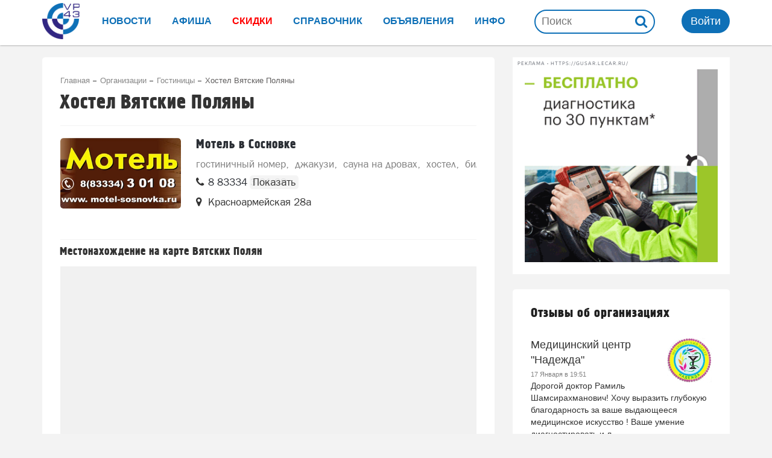

--- FILE ---
content_type: text/html; charset=UTF-8
request_url: https://vp43.ru/org/?key=484
body_size: 7717
content:
    <!DOCTYPE html PUBLIC "-//W3C//DTD XHTML 1.0 Strict//EN" "https://www.w3.org/TR/xhtml1/DTD/xhtml1-strict.dtd">
    <html xmlns="https://www.w3.org/1999/xhtml" xml:lang="ru" lang="ru">

    <head>
    <meta content="text/html; charset=utf-8" http-equiv="Content-Type"/>
    <meta http-equiv="Expires" content="0"/>
    <meta http-equiv="Pragma" content="no-cache"/>
    <meta http-equiv="Imagetoolbar" content="no"/>
    <meta name="viewport" content="width=device-width, initial-scale=1.0">
    <meta name="robots" content="index,follow"/>
    <meta name="revisit-after" content="7 days"/>
    <meta name="author" content="tabson.ru">
    <meta http-equiv="X-UA-Compatible" content="IE=EmulateIE7"/>
    <meta name="verify-admitad" content="a69e3acf6a"/>
    <link rel="stylesheet" href="//maxcdn.bootstrapcdn.com/font-awesome/4.7.0/css/font-awesome.min.css">
    <link href="../css/bootstrap.min.css" rel="stylesheet">
    <link href="../css/style.css?v=74>" rel="stylesheet">
    <link href="../css/mob.css?v=74" rel="stylesheet">

    <script type="text/javascript" src="//code.jquery.com/jquery-1.9.1.js"></script>
    <script asyns type="text/javascript" src="../js/jquery.magnific-popup.min.js"></script>
    <link rel="stylesheet" type="text/css" href="../js/magnific-popup.css"/>

    <script src="//vk.com/js/api/openapi.js?168" type="text/javascript"></script>
    <script type="text/javascript">
        VK.init({apiId: 2143163, onlyWidgets: true});
    </script>
    <script type="text/javascript">!function () {
            var t = document.createElement("script");
            t.type = "text/javascript", t.async = !0, t.src = "https://vk.com/js/api/openapi.js?168", t.onload = function () {
                VK.Retargeting.Init("VK-RTRG-271315-1fraF"), VK.Retargeting.Hit()
            }, document.head.appendChild(t)
        }();</script>
    <noscript><img src="https://vk.com/rtrg?p=VK-RTRG-271315-1fraF" style="position:fixed; left:-999px;" alt=""/></noscript>

    <script type="text/javascript" src="../js/common.js?v=74"></script>

    <title>Хостел Вятские Поляны - адреса, телефоны, фотографии, скидки, отзывы, на карте</title>
    <meta name="title" content="Хостел Вятские Поляны - адреса, телефоны, фотографии, скидки, отзывы, на карте"/>
    <meta name="description" content=""/>
    <meta name="url" content="https://vp43.ru/org/?key=484"/>
    <link rel="canonical" href="https://vp43.ru/org/?key=484"/>
    <meta name="image" content="https://vp43.ru/img/about/org.jpg"/>
    <link rel="image_src" href="https://vp43.ru/img/about/org.jpg"/>
    <meta property="og:title" content="Хостел Вятские Поляны - адреса, телефоны,  фотографии, скидки, отзывы, на карте"/>
    <meta property="og:url" content="https://vp43.ru/org/?key=484"/>
    <meta property="og:image" content="https://vp43.ru/img/about/org.jpg"/>
    <meta property="og:type" content="website"/>

    <link rel="apple-touch-icon" sizes="57x57" href="/img/icon/apple-icon-57x57.png">
    <link rel="apple-touch-icon" sizes="60x60" href="/img/icon/apple-icon-60x60.png">
    <link rel="apple-touch-icon" sizes="72x72" href="/img/icon/apple-icon-72x72.png">
    <link rel="apple-touch-icon" sizes="76x76" href="/img/icon/apple-icon-76x76.png">
    <link rel="apple-touch-icon" sizes="114x114" href="/img/icon/apple-icon-114x114.png">
    <link rel="apple-touch-icon" sizes="120x120" href="/img/icon/apple-icon-120x120.png">
    <link rel="apple-touch-icon" sizes="144x144" href="/img/icon/apple-icon-144x144.png">
    <link rel="apple-touch-icon" sizes="152x152" href="/img/icon/apple-icon-152x152.png">
    <link rel="apple-touch-icon" sizes="180x180" href="/img/icon/apple-icon-180x180.png">
    <link rel="icon" type="image/png" sizes="192x192" href="/img/icon/android-icon-192x192.png">
    <link rel="icon" type="image/png" sizes="32x32" href="/img/icon/favicon-32x32.png">
    <link rel="icon" type="image/png" sizes="96x96" href="/img/icon/favicon-96x96.png">
    <link rel="icon" type="image/png" sizes="16x16" href="/img/icon/favicon-16x16.png">
    <link rel="manifest" href="/img/icon/manifest.json">
    <link rel='stylesheet' type='text/css' href='../css/iwant-widget.css'/>
    <meta name="msapplication-TileColor" content="#000000">
    <meta name="msapplication-TileImage" content="/img/icon/ms-icon-144x144.png">
    <meta name="theme-color" content="#000000">

    
    <script>window.yaContextCb = window.yaContextCb || []</script>
    <script src="https://yandex.ru/ads/system/context.js" async></script>
</head>

    <body>
    
    <div class="full-overlay"></div>
    <nav class="container-mobile-menu hidden-lg hidden-md">
        <div id="sidebar">
            <div class="clearfix"></div>

            <form action="//vp43.ru/search" >
                <div id="mobser">
                    <input required itemprop="query-input" autocomplete="off" class="search" type="search" name="text"
                           placeholder="Поиск по сайту"
                           value="">
                    <input name="searchid" type="hidden" value="2296252">
                    <input name="web" type="hidden" value="0">
                    <button class="btn-search">Поиск</button>
                </div>
                <div class="rez"></div>
            </form>

            <ul class="menu">
                <li class="">
                    <div class="link-container"><a href="#">Новости Вятские Поляны</a></div>
                </li>
                <li class="">
                    <div class="link-container"><a href="//vp43.ru/afisha">Афиша</a></div>
                </li>

                <li class="">
                    <div class="link-container"><a href="//vp43.ru/org">Справочник организаций</a></div>
                    <ul>
                        <li><a href="//vp43.ru/seil">Скидки</a></li>
                        <li><a href="//vp43.ru/org/?rub=hot">Экстренные телефоны</a></li>
                        <li><a href="//vp43.ru/org/?rub=top">Лучшие компании</a></li>
                        <!--
                        <li><a href="//vp43.ru/org/?rub=otz">Отзывы</a></li>
                        <li><a href="//vp43.ru/org/?rub=abc">Алфавитный указатель</a></li>
                        -->
                    </ul>
                <li>


                <li class="">
                    <div class="link-container"><a href="//vp43.ru/ads">Объявления</a></div>

                </li>
                <li class="">
                    <div class="link-container"><a href="//vp43.ru/info">Справочная информация</a></div>
                </li>
                <li class=" with-sub-items ">
                    <div class="link-container"><a href="#">Обратная связь</a></div>
                    <ul class="sub-items">
                        <li>
                            <div ><a href="//vp43.vp43.ru">Форма обратной
                                    связи</a></div>
                        </li>
                        <li>
                            <div ><a href="//vp43.ru/info/org">Руководителям
                                    компаний</a></div>
                        </li>
                        <li>
                            <div ><a href="//vp43.ru/info/reklama">Заказать
                                    рекламу</a></div>
                        </li>
                    </ul>
                </li>
                <li class="with-sub-items">
                    <div class="link-container"><a href="#"> Обязательно к прочтению </a></div>
                    <ul class="sub-items">
                        <li><a href="//vp43.ru/info/rules">Правила публикации</a></li>
                        <li><a href="//vp43.ru/info/legal">Правовая информация</a></li>
                        <li><a href="//vp43.ru/info/smi">Информация для СМИ</a></li>
                        <li><a href="//vp43.ru/info/privacy">Политика конфиденциальности</a></li>
                        <li><a href="//vp43.ru/innfo/terms">Пользовательское соглашение</a></li>
                    </ul>
                </li>
            </ul>
        </div>
        <div class="swipe-area"></div>
    </nav>
    <div id="overlay"></div>
    <div id="overlay-for-map"></div>
    <div class="to-up"><i class="icon-ascii ia-atop" style="left:3px"></i></div>

    <header itemscope="" itemtype="https://schema.org/WPHeader">
    <div class="container wide">
        <meta itemprop="headline" content="Сайт Вятских Полян">
        <meta itemprop="description" content="Городской портал Вятских Полян">
        <a href="https://vp43.ru" class="logo">
            <img src="/img/vp43.svg" alt="Сайт Вятских Полян">
        </a>
        <nav class="hidden-xs" itemscope="" itemtype="https://schema.org/SiteNavigationElement">
            <ul>
                <li>
                    <a href="//vp43.ru/news" itemprop="url">
                        <span>Новости</span>
                    </a>
                </li>
                <li>
                    <a href="//vp43.ru/afisha" itemprop="url">
                        <span>Афиша</span>
                    </a>
                </li>
                <li>
                    <a href="//vp43.ru/seil" itemprop="url">
                        <span class="red">Скидки</span>
                    </a>
                </li>
                <li>
                    <a href="//vp43.ru/org" itemprop="url">
                        <span>Справочник</span>
                    </a>
                </li>
                <li>
                    <a href="//vp43.ru/ads" itemprop="url">
                        <span>Объявления</span>
                    </a>
                </li>
                <li>
                    <a href="//vp43.ru/info" itemprop="url">
                        <span>Инфо</span>
                    </a>
                </li>
            </ul>
        </nav>
        <div class="right hidden-xs">
            <div class="search" itemscope itemtype="https://schema.org/WebSite">
                <meta itemprop="url" content="https://vp43.ru/"/>
                <form action="//vp43.ru/search" itemprop="potentialAction" itemscope itemtype="https://schema.org/SearchAction">
                    <meta itemprop="target" content="https://vp43.ru/search?text={text}"/>
                    <input autocomplete="off" required itemprop="query-input" id="search" type="search" name="text" placeholder="Поиск" value="">
                    <input name="searchid" type="hidden" value="2296252">
                    <input name="web" type="hidden" value="0">
                    <button id="searc"><i class="fa fa-search"></i></button>
                </form>
            </div>

            <div class="user" id="user_uid" data="">
                                    <button class="okno" href="/avt.php">Войти</button>
                            </div>
        </div>
        <div class="vp">Вятские Поляны</div>
        <div id="sidebar-toggle"><i class="fa fa-bars"></i></div>
        <div class="rez"></div>
    </div>
</header>


<nav class="mobile-menu">
    <a href="//vp43.ru/">
        <i class="fa fa-home"></i>
        <span>Домой</span>
    </a>
    <a href="#" id="msearch">
        <i class="fa fa-search"></i>
        <span>Поиск</span>
    </a>
    <a href="//vp43.ru/news/add">
        <i class="fa fa-plus-square-o"></i>
        <span>Добавить</span>
    </a>
    <a href="//vp43.ru/org">
        <i class="fa fa-heart"></i>
        <span>Организации</span>
    </a>

            <a href="/avt.php" class="okno">
            <i class="fa fa-user-circle-o"></i>
            <span>Войти</span>
        </a>
    </nav>



<div class="msearch" style="display:none;">
    <h3>Что будем искать?</h3>
    <div>
        <input type="text" placeholder="Введите запрос" id="mse">
        <button><i class="fa fa-search"></i></button>
    </div>
    <div id="mrez">

    </div>
    <div id="want">
        <h4>Давайте мы вам поможем?</h4>
        <p>Отправим ваш запрос всем заинтересованным компаниям, и они свяжуться с вами сами! В течение нескольких минут :)</p>
        <button id="iwant">Отправить запрос!</button>
    </div>
</div>
<style>
    .msearch {
        display: none;
        padding: 20px;
        background: white;
        position: fixed;
        z-index: 99;
        border-top: 2px solid #0e70b7;
        margin-top: 6px;
        width: 100%;
        height: 100%;
        font-size: 18px;
    }
    .msearch h3 {
        font-size: 36px;
        text-align: center;
        margin-bottom: 20px;
    }
    .msearch input {
        width: 90%;
        padding: 10px;
        font-size: 20px;
        border-radius: 20px;
        margin-bottom: 30px;
        border: 1px solid #0e70b7;
    }
    .msearch button {
        background: none;
        border: 0;
        float: right;
        padding: 10px 0;
    }
    .msearch button i {
        color: #312682;
        font-size: 28px;
    }
    #want {
        position: fixed;
        bottom: 50px;
        background: #0e70b7;
        left: 0;
        padding: 20px;
        color: white;
    }
    #want h4 {
        font-size: 24px;
        font-weight: bold;
        text-align: center;
        margin-bottom: 15px;
    }
    #iwant {
        float: none;
        width: 100%;
        background: white;
        border-radius: 15px;
        font-weight: bold;
        margin-top: 15px;
    }
    #mrez > div {
        display: block;
        margin-bottom: 5px;
        border-bottom: 1px solid gray;
        padding: 5px 0;
    }
    #mrez .mnm {
        display: block;
        color: black;
        font-weight: bold;
        margin-bottom: 5px;
    }
    #mrez .tl {
        display: block;
    }

</style>


    <div class="container wide wor">
            </div>


    <div class="page">
        <div class="container main">
            <div class="row">
                <div class="col-md-8 l-cont cont col-sm-12">
                    
<link href='/css/org.css?ver=74' rel='stylesheet' type='text/css'>

<div class='block pal'>
    <nav class="breadcrumbs ">
                <a href="/"><span>Главная</span></a>
                <a href="/org"><span>Организации</span></a>
                <a href="/org/?tp=91">Гостиницы</a>
                <span>Хостел Вятские Поляны</span>
              </nav>
    <h1>Хостел Вятские Поляны</h1>
    <article>
        <div class='opis'></div>

        <div class='cats'>
            <div class=or>
                        <a class='ova' href='//motelsayn.vp43.ru' title='Мотель в Сосновке Вятские Поляны'><img src='/img/org/motelsayn/avatar.jpg' alt='Мотель в Сосновке Вятские Поляны'></a>
                        <a class='h3' href='//motelsayn.vp43.ru'><h3>Мотель в Сосновке</h3></a>
                        <div class=otg><a title='гостиничный номер в Вятские Поляны' href='//vp43.ru/org?key=605'>гостиничный номер</a><a title='джакузи в Вятские Поляны' href='//vp43.ru/org?key=676'>джакузи</a><a title='сауна на дровах в Вятские Поляны' href='//vp43.ru/org?key=677'>сауна на дровах</a><a title='хостел в Вятские Поляны' href='//vp43.ru/org?key=484'>хостел</a><a title='бильярд в Вятские Поляны' href='//vp43.ru/org?key=543'>бильярд</a></div>
                        <p><i class='fa fa-phone' title='Телефон Мотель в Сосновке'></i><a org='motelsayn' href='tel:88333430108' class='tl cl'><span class=sh>8 83334 3 01 08</span></a></p>
                        <p><i class='fa fa-map-marker' title='Адрес Мотель в Сосновке'></i>Красноармейская 28а</p>  
                        
                      </div><div class=fmap>
                        <h2>Местонахождение  на карте Вятских Полян</h2>
                        <div class=map id=map></div>
                      </div>
                      <script>           
                            $.getScript("//api-maps.yandex.ru/2.1/?lang=ru_RU", function() {
                                ymaps.ready(init);
                                function init() {
                                    myMap = new ymaps.Map("map", {
                                        center: [56.226, 51.0735],
                                        zoom: 14
                                    });
                                    
                  mp = new ymaps.Placemark([56.2603, 51.2708], {
                     balloonContent: '<a href=//motelsayn.vp43.ru><h3>Мотель в Сосновке</h3></a><p><a class=tl org=motelsayn href=tel:88333430108><span class=sh>8 83334 3 01 08</span></a></p><p>Красноармейская 28а</p>'
                   }, {
                     preset: 'islands#dotIcon'
                  });
                   myMap.geoObjects.add(mp);
                
                                }
                            });
                            </script>
        </div>
    </article>
</div>
<a class='btn mt-15' href='https://lead.vp43.ru' target='_blank' title='Добавить организацию!'>Добавить организацию</a>

<div class='block pal'>
    <article>
        <a name='otz'></a>
        <h2></h2>
        <div class='otz'>
            
        </div>
    </article>
    <div class='pop mfp-hide' id='zvonok'>
        <h2>Заказ обратного звонка</h2>
        <p>Вы отправляте запрос: <strong id='vprs'></strong>, в категории: <strong></strong>.
        <BR>Введите свои контакты, что бы вам перезвонили:</P>
        <div>
            <label>
                <span>Имя:</span>
                <input type='text' id='zvnm' class=forzvn placeholder='Введите имя' value=''>
            </label>
            <label>
                <span>Телефон:</span>
                <input type='text' id='zvtl' placeholder='Номер телефона' value=''>
            </label>
            <input type='hidden' id='frg' value='0'>
            <button class='btn' id='zv'>Отправить</button>
        </div>
    </div>

</div>                </div>
                <aside class="col-md-4 col-lg-4 col-sm-12 r-side">
                    <a target="_blank" id="r119" class="zz z3 vw" data="119" href="https://gusar.le.car/"><!--AdFox START-->
<!--yandex_anastasia.saveleva.vp-->
<!--Площадка: vp43.ru / Боковая / 2-->
<!--Категория: <не задана>-->
<!--Баннер: <не задана>-->
<!--Тип баннера: Media banner-->
<div id="adfox_176362279101342446"></div>
<script>
    window.yaContextCb.push(()=>{
        Ya.adfoxCode.create({
            ownerId: 13269965,
            containerId: 'adfox_176362279101342446',
            params: {
                p1: 'dkytw',
                p2: 'p',
                pfc: 'honvq',
                pfb: 'bhxczu'
            }
        })
    })
</script>
</a><div class='com-last block pal'>
                <h3>Отзывы об организациях</h3>
                <div class='otz-last'><div class=otz>
                        <a href='//nadezhda.vp43.ru/otz'>
                            <span class='im'><img src='https://vp43.ru/img/org/nadezhda/avatar.jpg' alt='Отзыв об Медицинский центр "Надежда"'></span>
                            <span class='zg'>Медицинский центр "Надежда"</span>
                            <span class='dt'>17 Января в 19:51</span>
                        </a>
                        <div>Дорогой доктор Рамиль Шамсирахманович! Хочу выразить глубокую благодарность за ваше выдающееся медицинское искусство ! Ваше умение диагностировать и л</div>
                    </div><div class=otz>
                        <a href='//hightech.vp43.ru/otz'>
                            <span class='im'></span>
                            <span class='zg'>ООО "Хайтек"</span>
                            <span class='dt'>24 Декабря в 18:19</span>
                        </a>
                        <div>Я везде это напишу, Хайтек ты палёный. "Без доступа к интернету" - вот что вы будете видеть чаще всего. Худший провайдер для интернет игр. Постоянные </div>
                    </div><div class=otz>
                        <a href='//poseidon.vp43.ru/otz'>
                            <span class='im'><img src='https://vp43.ru/img/org/poseidon/avatar.jpg' alt='Отзыв об Посейдон POSEIDON'></span>
                            <span class='zg'>Посейдон POSEIDON</span>
                            <span class='dt'>16 Декабря в 00:48</span>
                        </a>
                        <div>Самое худшее место. Бассейн грязный одна хлорка. Сауна холодная,никакого пара,просто тепло. За такие деньги лучше дома посидеть. Одним словом говно.</div>
                    </div><div class=otz>
                        <a href='//holiday.vp43.ru/otz'>
                            <span class='im'><img src='https://vp43.ru/img/org/holiday/avatar.jpg' alt='Отзыв об Агентство праздников «HOLIDAY» (ХОЛИДЭЙ) ПРАЗДНИК'></span>
                            <span class='zg'>Агентство праздников «HOLIDAY» (ХОЛИДЭЙ) ПРАЗДНИК</span>
                            <span class='dt'>30 Ноября в 21:39</span>
                        </a>
                        <div>Не советую обращаться к этой обманщицей через сайт avito она мне в Тольятти прислала аппарат который полностью не работает криолиполиза ,Хотя по звонк</div>
                    </div><div class=otz>
                        <a href='//malprinc.vp43.ru/otz'>
                            <span class='im'><img src='https://vp43.ru/img/org/malprinc/avatar.jpg' alt='Отзыв об Маленький принц'></span>
                            <span class='zg'>Маленький принц</span>
                            <span class='dt'>15 Сентября в 23:05</span>
                        </a>
                        <div>Ветеринарная клиника «Маленький принц»-ужасная клиника! Мы привезли нашего кота в тяжелом состоянии, ему нужна была операция, он что-то проглотил. Нам</div>
                    </div></div>
          </div><div class='com-last block pal'>
            <h3>Скидки компаний</h3>
            <div class='aseil'>
                <a class=seil target='_blank' title='Скидка 10% Братья Гусмановы Вятские Поляны' href='https://gusmanovi.vp43.ru#sale'> 
                  <div>
                    <span><img src='https://vp43.ru/img/org/gusmanovi/avatar.jpg' alt='Вятские Поляны Братья Гусмановы'></span>
                  </div>
                  <h4>Братья Гусмановы</h4>
                  <span>Скидка 10%</span>          
              </a>
            </div>
        </div><div class='forstick'>
    </div>
                </aside>
            </div>
        </div>
    </div>


    <footer itemscope="" itemtype="https://schema.org/WPFooter">
    <address itemscope="" itemtype="https://schema.org/PostalAddress">
        <meta itemprop="name" content="Сайт Вятских Полян">
        <meta itemprop="addressLocality" content="ул. Октябрьская 16">
        <meta itemprop="telephone" content="+7 953 132 44 33">
        <meta itemprop="email" content="info@vp43.ru">
    </address>
    <div class="adult-18 hidden-xs hidden-sm">16+</div>
    <div class="col-md-12" style="padding: 0 60px">
        <div class="col-md-4 hidden-xs hidden-sm">
            <p>
                <a href="https://vp43.ru" class="logo logo-svg">
                    <img src="https://vp43.ru/img/2019/logo.png" class="img-logo" alt="Сайт Вяские Поляны">
                </a>
            </p>
            <p>Сайт города Вятские Поляны<BR>Информационно развлекательный портал.<BR>Вся информация о городе в одном месте</p>
        </div>
        <div class="col-md-3 hidden-xs hidden-sm">
            <div class="h4">Обязательно к прочтению</div>
            <ul class="mass-media-links" style="padding-left:0;">
                <li><a href="//vp43.ru/info/rules">Правила публикации</a></li>
                <li><a href="//vp43.ru/info/legal">Правовая информация</a></li>
                <li><a href="//vp43.ru/info/smi">Информация для СМИ</a></li>
                <li><a href="//vp43.ru/info/privacy">Политика конфиденциальности</a></li>
                <li><a href="//vp43.ru/info/terms">Пользовательское соглашение</a></li>
            </ul>
        </div>
        <div class="col-md-3 hidden-xs hidden-sm">
            <div class="h4">Обратная связь</div>
            <ul style="padding-left:0;">
                <li><a href="//vp43.vp43.ru">Форма обратной связи</a></li>
                <li><a href="//vp43.ru/info/reklama">Заказать рекламу</a></li>
                <li><a href="//vp43.ru/info/org">Размещение в справочнике</a></li>
            </ul>
        </div>
        <div class="col-md-2 col-sm-4 col-xs-12">
            <div class="h4">Мобильное приложения</div>
            <ul style="padding-left:0;">
                <li><a target="_blank" href="https://play.google.com/store/apps/details?id=ru.vp43.app">
                    <img style="height:45px" src="https://vp43.ru/img/icon/android.png">
                    </a>
                </li>
            </ul>
        </div>
        <div class="clearfix"></div>
    </div>
    <div class="clearfix"></div>
    <div class="copyright">
        <div class="text-center">
            Copyright ©
            <span data-source="copyright_year">2009</span> - 2026 <a  href='https://vp43.ru' class="d-b visible-xs">Сайт города Вятские Поляны</a>
            <br>Создание сайта <a rel="nofollow" href="https://tabson.ru">tabson.ru</a></span>
        </div>
    </div>
</footer>
<!-- Yandex.Metrika counter --> <script type="text/javascript" > (function(m,e,t,r,i,k,a){m[i]=m[i]||function(){(m[i].a=m[i].a||[]).push(arguments)}; m[i].l=1*new Date(); for (var j = 0; j < document.scripts.length; j++) {if (document.scripts[j].src === r) { return; }} k=e.createElement(t),a=e.getElementsByTagName(t)[0],k.async=1,k.src=r,a.parentNode.insertBefore(k,a)}) (window, document, "script", "https://mc.yandex.ru/metrika/tag.js", "ym"); ym(44069974, "init", { clickmap:true, trackLinks:true, accurateTrackBounce:true, webvisor:true, trackHash:true, ecommerce:"dataLayer" }); </script> <noscript><div><img src="https://mc.yandex.ru/watch/44069974" style="position:absolute; left:-9999px;" alt="" /></div></noscript> <!-- /Yandex.Metrika counter --> <!-- /Yandex.Metrika counter -->
<!-- Yandex.RTB R-A-17677248-3 -->
<script>
    window.addEventListener("load", () => {
        const render = (imageId) => {
            window.yaContextCb.push(() => {
                Ya.Context.AdvManager.render({
                    "renderTo": imageId,
                    "blockId": "R-A-17677248-3",
                    "type": "inImage"
                })
            })
        }
        const renderInImage = (images) => {
            if (!images.length) {
                return
            }
            const image = images.shift()
            const {width} = image.getBoundingClientRect()
            if (width < 400) {
                return renderInImage(images)
            }
            image.id = `yandex_rtb_R-A-17677248-3-${Math.random().toString(16).slice(2)}`
            if (image.tagName === "IMG" && !image.complete) {
                image.addEventListener("load", () => {
                    render(image.id)
                }, { once: true })
            } else {
                render(image.id)
            }
            renderInImage(images)
        }
        renderInImage(Array.from(document.querySelectorAll("img")))
    }, { once: true })
</script>
    </body>
    </html>


--- FILE ---
content_type: text/css
request_url: https://vp43.ru/css/style.css?v=74%3E
body_size: 4936
content:
* {
    -webkit-padding-start: 0;
    -webkit-font-smoothing: antialiased !important;
    outline: none !important;
    -webkit-box-sizing: border-box;
    -moz-box-sizing: border-box;
    box-sizing: border-box;
    margin: 0;
    padding: 0;
}

html {
    font-size: 10px;
    -webkit-tap-highlight-color: rgba(0, 0, 0, 0);
    font-family: sans-serif;
    -webkit-text-size-adjust: 100%;
    -ms-text-size-adjust: 100%;
}

*:before, *:after {
    -webkit-box-sizing: border-box;
    -moz-box-sizing: border-box;
    box-sizing: border-box;
}

a {
    transition: all 0.15s ease-in;
    text-decoration: none;
}

a:hover, a:focus {
    color: #c8252c !important;
    transition: all 0.15s ease-in !important;
    webkit-transition: all 0.15s ease-in !important;
    moz-transition: all 0.15s ease-in !important;
    text-decoration: none;
}

article, aside, details, figcaption, figure, footer, header, hgroup, main, menu, nav, section, summary {
    display: block;
}

body {
    font-family: "Helvetica Neue", Helvetica, Arial, sans-serif;
    font-size: 14px;
    line-height: 1.42857143;
    color: #333;
    background-color: #f3f3f3;
    padding-top: 75px;
}

@font-face {
    font-family: "blockacregular";
    src: url("/fonts/blockac-webfont.eot");
    src: url("/fonts/blockac-webfont.eot?#iefix") format("embedded-opentype"), url("/fonts/blockac-webfont.woff") format("woff"), url("/fonts/blockac-webfont.ttf") format("truetype");
    font-weight: normal;
    font-style: normal;
    font-display: swap;
}

@font-face {
    font-family: "bloknotcnormal";
    src: url("/fonts/bloknotc-webfont.eot");
    src: url("/fonts/bloknotc-webfont.eot?#iefix") format("embedded-opentype"), url("/fonts/bloknotc-webfont.woff") format("woff"), url("/fonts/bloknotc-webfont.ttf") format("truetype");
    font-weight: normal;
    font-style: normal;
    font-display: swap;
}

@import "https://fonts.googleapis.com/css?family=Roboto:300&subset=latin,cyrillic&display=swap";

mark {
    display: block
}

img {
    max-width: 100%;
    height: auto
}

iframe img {
    max-width: 100% !important
}

iframe {
    max-width: 100%;
    display: block;
    width: 100%
}

[id^=html5] iframe {
    pointer-events: none
}

input:focus::-webkit-input-placeholder {
    color: transparent !important
}

input:focus:-moz-placeholder {
    color: transparent !important
}

input:focus::-moz-placeholder {
    color: transparent !important
}

input:focus:-ms-input-placeholder {
    color: transparent !important
}

.level1 {
    position: relative;
    top: -5px
}
#con {

    padding: 10px 20px;
    height: 5000px;
    background: white;
}

.container {
    padding-right: 15px;
    padding-left: 15px;
    margin-right: auto;
    margin-left: auto;
}

.container.wide {
    padding: 0;
}

header {
    min-height: 70px;
    background: white;
    box-shadow: 0 0 3px gray;
    position: fixed;
    top:0;
    width: 100%;
    z-index: 100;
}

header .logo {
    display: inline-block;
    height: 70px;
    padding: 5px 0;
    text-decoration: none;
    width: 70px;
    margin-right: 10px;
}
header .logo img {
    height: 60px;
    float:left;
}
header nav {
    display: inline-block;
    padding: 9px 0;
    vertical-align: top;
    height: 70px;
}
header nav ul {
    list-style: none;
    margin: 0;
    padding: 0;
}
header nav li {
    display: inline-block;
}
header nav a {
    display: block;
    text-decoration: none;
    padding: 15px
}
header nav span {
    text-transform: uppercase;
    color: #0e70b7;
    font-size: 16px;
    font-weight: bold;
}
header nav a:hover span {
    color:#312682;
}
header .right {
    float:right;
    height: 70px;
}
header .search {
    display: inline-block;
    padding: 15px 0;
    height: 40px;
}
header .search form {
    position: relative;
}
header .search form input {
    font-size: 18px;
    padding: 5px 10px;
    height: 40px;
    border-radius: 30px;
    border: 2px solid #0e70b7;
    width: 200px;
    position: absolute;
    top:0;
    right: 0;
    box-sizing: border-box;
}
header .search form button {
    position: absolute;
    top: 4px;
    right: 13px;
    background: none;
    border: 0;
    font-size: 22px;
    color: #0e70b7;
}
header .user {
    display: inline-block;
    margin-left:40px;
    position: relative;
}
header .user_menu {
    position: absolute;
    padding: 10px;
    background: white;
    border-radius: 3px;
    box-shadow: 0 0 3px grey;
    width: 200px;
    top: 70px;
    left: -70px;
    display: none;
}
header .user_menu.show {
    display: block !important;
}
header .user_menu li a {
    padding: 5px 0;
    display: block;
}
header .user_menu li a span {
    float: right;
    background: red;
    color: white;
    padding: 0px 3px;
    border-radius: 20px;
    text-align: center;
    min-width: 20px;
}
header .notice {
    position: absolute;
    top: 0;
    right: 0;
    background: red;
    color: white;
    border-radius: 10px;
    width: 20px;
    height: 20px;
    text-align: center;
}
header .user_menu ul {
    padding: 0;
    margin: 0;
    list-style-type: none;
}
header .user_menu .fa {
    display: inline-block;
    width: 20px;
}
header .user button {
    font-size: 18px;
    padding: 5px 15px;
    background: #0e70b7;
    border: 0;
    border-radius: 30px;
    color: white;
    height: 40px;
    margin: 15px 0;
}
header .user .uid img {
    width: 50px;
    height: 50px;
    border-radius: 25px;
}
header .user .uid .fa {
    margin-left: 5px;
    font-size: 18px;
    color: #312682;
}
header .user .uid {
    padding: 10px 5px 10px 5px;
    cursor: pointer;
}
header .user .uid:hover {
    background: rgba(14, 112, 183, 0.2);
}
.mobile-menu {
    display: none;
}


nav.navigation-top {
    display: flex;
    align-items: center;
    justify-content: space-between;
    width: 100%;

    font-family: 'bloknotcnormal', sans-serif;
    font-size: 15px;
    padding:5px;
}
.wor {
    margin: 10px auto;
    background: none !important;
}
.navigation-top-mobile {
    padding: 0px 10px !important;
    padding-bottom: 4px !important;
    height: 55px;
    z-index: 100;
}

.text-center {
    text-align: center;
}
.follow {
    margin-right: 10px;
}
.follow strong {
    display: block;
    text-align: center;
    margin-top: 10px;
    padding-bottom: 7px;
}
.follow a {
    display: inline-block;
    color: #0d0a77;
    text-decoration: none;
    font-size: 22px;
    margin: 0 5px;
}

.follow a:hover {
    color: black;
}

.btn-search {
    background: none;
    position: absolute;
    top: 8px;
    right: 0px;
    border: 0;
    color: white;
    cursor: pointer;
}

.btn-search:hover {
    color: #c8252c;
}

.form-search {
    position: relative;
    padding: 4px 0 5px 0;
    background: #06037a;
    color:white;
}
.form-search:after {
    width: 0;
    height: 0;
    border-bottom: 39px solid #06037a;
    border-left: 40px solid transparent;
    position: absolute;
    top:0;
    left:-40px;
    content: '';
    display: block;
}
.form-search:before {
    width: 0;
    height: 0;
    border-bottom: 39px solid #06037a;
    border-right: 40px solid transparent;
    position: absolute;
    top:0;
    right:-40px;
    content: '';
    display: block;
}
.form-search span {
    display: inline-block;
    margin-right: 5px;
}

.form-search:hover {
    box-shadow: 0 0 5px white;
}

nav.top-menu {
    border-top: 2px solid #06037a;
}

nav.top-menu > ul {
    display: flex;
    justify-content: space-between;
}

nav.top-menu ul {
    list-style: none;
    position: relative;
    padding: 15px 15px 10px;
    margin-bottom: 0;
}

nav.top-menu > ul > li {
    display: inline-block;
    cursor: pointer;
}

nav.top-menu li {
    list-style: none;
}

nav.top-menu > ul > li > a {
    color: #0d0a77;
    display: block;
    text-decoration: none;
}

nav.top-menu > ul > li .title {
    cursor: pointer;
    color: #0d0a77;
    font-size: 16px;
    text-transform: uppercase;
    font-family: blockacregular;
    letter-spacing: 2px;
}

.seilred {
    color:red !important;
}

.page > .content {
    border-left: 1px solid #eee;
    border-right: 1px solid #eee;
}

.main {
    position: relative;
    padding: 0;
}

.pt30 {
    padding-top: 30px;
}

.zz {
    width: 100%;
    overflow: hidden;
    display: block;
}
.z1 {
    max-height: 130px;
}
.z2 {
    margin-bottom: 30px;
    max-height: 320px;
}
.z3 {
    max-height: 360px;
    margin-bottom: 25px;
}
.z3 a {
    display: flex;
    align-items: center;
    justify-content: center;
    background: white;
    padding: 20px;
}
.z3 > img {
    width: 340px;
}
.btm {
    float: right;
    padding: 8px 16px;
    cursor: pointer;
    -webkit-user-select: none;
    -moz-user-select: none;
    -ms-user-select: none;
    user-select: none;
    -webkit-transition: background .15s ease-out;
    transition: background .15s ease-out;
    border-radius: 3px;
    outline: none;
    background: #e6e6e6;
    text-decoration: none;
    color:black;
    margin-left: 10px;
}
.btm:hover {
    background: #dddddd;
    color:black;
}
.clearfix:before, .clearfix:after, .dl-horizontal dd:before, .dl-horizontal dd:after, .container:before, .container:after, .container-fluid:before, .container-fluid:after, .row:before, .row:after, .form-horizontal .form-group:before, .form-horizontal .form-group:after, .btn-toolbar:before, .btn-toolbar:after, .btn-group-vertical > .btn-group:before, .btn-group-vertical > .btn-group:after, .nav:before, .nav:after, .navbar:before, .navbar:after, .navbar-header:before, .navbar-header:after, .navbar-collapse:before, .navbar-collapse:after, .pager:before, .pager:after, .panel-body:before, .panel-body:after, .modal-footer:before, .modal-footer:after {
    display: table;
    content: " ";
}

.clearfix:after, .dl-horizontal dd:after, .container:after, .container-fluid:after, .row:after, .form-horizontal .form-group:after, .btn-toolbar:after, .btn-group-vertical > .btn-group:after, .nav:after, .navbar:after, .navbar-header:after, .navbar-collapse:after, .pager:after, .panel-body:after, .modal-footer:after {
    clear: both;
}

.clearfix:before, .clearfix:after, .dl-horizontal dd:before, .dl-horizontal dd:after, .container:before, .container:after, .container-fluid:before, .container-fluid:after, .row:before, .row:after, .form-horizontal .form-group:before, .form-horizontal .form-group:after, .btn-toolbar:before, .btn-toolbar:after, .btn-group-vertical > .btn-group:before, .btn-group-vertical > .btn-group:after, .nav:before, .nav:after, .navbar:before, .navbar:after, .navbar-header:before, .navbar-header:after, .navbar-collapse:before, .navbar-collapse:after, .pager:before, .pager:after, .panel-body:before, .panel-body:after, .modal-footer:before, .modal-footer:after {
    display: table;
    content: " ";
}

.rub > ul {
    list-style-type: none;
}

.rub li {
    display: inline-block;
    margin-left: 30px;
}

.rub a {
    cursor: pointer;
    color: #202020;
    font-size: 14px;
    text-transform: uppercase;
    font-family: blockacregular;
    text-decoration: none;
    letter-spacing: 1px;
}
.pull-right {
    float: right !important;
}
.to-up {
    width: 64px;
    height: 64px;
    right: 1%;
    bottom: 1%;
    transition: all 0.4s ease-in;
    position: fixed;
    background: #c8252c;
    border-radius: 6px;
    text-align: center;
    cursor: pointer;
    display: none;
    z-index: 1000;
}

.rub a span {
    margin-left: 5px;
    color: gray;
    font-family: cursive;
    letter-spacing: 1px;
}

.rub {
    height: 20px;
    overflow-y: hidden;

    margin-bottom: 25px;
}

.block {
    background-color: #fff;
    border-radius: 5px;
    margin-bottom: 30px;
    overflow: hidden;
}

.later-news {
    padding-top: 20px;
    margin-bottom: 30px;
}

.block.pal {
    padding: 30px;
}

.cat-links a {
    color: #c8252c;
    text-decoration: none;
    display: inline-block;
    margin-right: 10px;
}
.ers {
    text-align: center;
    padding: 30px 0;
    background: #f1f1f1f1;
    margin-bottom: 30px;
}

.cat-links {
    margin-bottom: 30px;
    clear: both;
}

.news {
    margin-bottom: 30px;
    min-height: 100px;
}

.bix {
    width: 150px;
    float: left;
    height: 100px;
    margin-right: 30px;
    overflow: hidden;
    border-radius: 5px;
    background: #f1f1f1;
    display: block;
}

.bix img {
    width: 150px;
}

.news .tx {
    display: none;
}

a.h3 {
    color: #262626;
    font-family: 'bloknotcnormal', sans-serif;
    font-size: 18px;
    display: block;
    line-height: 22px;
    position: relative;
    top: -5px;
    transition: all 0.15s ease-in;
    text-decoration: none;
    font-weight: normal;
    margin-bottom: 5px;
    max-height: 45px;
    overflow: hidden;
    text-overflow: clip
}

a.h3:hover {
    color: #c8252c;
}

.news-rub a {
    text-transform: uppercase;
    color: #428bca;
}

.news .pdx > div > span {
    display: inline-block;
    margin-right: 10px;
    color: gray;
}

.pdx > .tags {
    margin-top: 0px;
    height: 20px;
    overflow: hidden;
}
.news .galer {
    float: left;
    margin: 0 10px 5px 0;
    display: block;
}
.news .galer img {
    margin: 5px;
    max-height: 200px;
}

.pdx > .tags a {
    color: gray;
    display: inline-block;
    text-decoration: none;
    text-transform: lowercase;
    font-size: 13px;
}

.pdx > .tags a:not(:last-child):after {
    content: " ";
    background-color: #868686;
    width: 2px;
    height: 2px;
    display: inline-block;
    position: relative;
    top: -2px;
    margin-left: 8px;
    margin-right: 4px;
}

.pdx > .tags a:hover {
    color: #c8252c;
}

.mt {
    margin-top: 15px;
}

.com {
    color: red;
}

.news-top {
    color: #c8252c;
    display: inline-block;
}

.no {
    display: none !important;
}

.mt-30 {
    margin-top: 30px;
}

.mb-10 {
    margin-bottom: 10px;
}

.mb-25 {
    margin-bottom: 25px;
}

.mb-30 {
    margin-bottom: 30px;
}

.mbtn.mbtn-sm {
    padding: 7px 16px;
}

.mbtn {
    font-family: 'Trebuchet MS';
    font-size: 14px;
    transition: .3s all;
    color: white;
    border-radius: 3px;
    display: inline-block;
    border: none;
    position: relative;
    cursor: pointer;
}

.mbtn.mbtn-filled {
    background-color: #c8252c;
}

.mbtn.mbtn-filled.mbtn-hbg:hover, .mbtn.mbtn-filled.mbtn-hbg:focus {
    background-color: #a70c12;
    color: white !important;
}

.pl-0 {
    padding-left: 0 !important;
}

.forstick {
    width: 350px;
}

.stick {
    position: fixed;
    top: 70px;
}

.news-pop h3, .com-last h3 {
    margin-bottom: 20px;
    color: #202020;
    line-height: 20px;
    font-size: 1.5em;
    display: block;
    margin-top: 0px;
    font-family: blockacregular;
    letter-spacing: 1px;
}

.npop .imgm {
    height: 73px;
    width: auto;
    margin: 0 auto;
    display: block;
}

.npop > div {
    width: 75px;
    height: 75px;
    float: left;
    margin-right: 15px;
    overflow: hidden;
    text-align: center;
    display: flex;
    border: 1px solid #e5e5e5;
    background: #f1f1f1;
    justify-content: center;
}

.npop {
    height: 75px;
    overflow: hidden;
    margin-bottom: 15px;
    display: block;
    color: black;
}

.npop:last-child {
    margin-bottom: 0;
}

.com {
    color: #a70c12;
}

.lcm {
    display: block;
    color: black;
    min-height: 50px;
    margin-bottom: 15px;
    overflow: hidden;
    word-break: break-word;
}

.lcm:last-child {
    margin-bottom: 0;
}

.lcm > span {
    display: inline-block;
    float: left;
    margin-right: 15px;
    width: 50px;
    height: 50px;
    overflow: hidden;
    border-radius: 25px;
    background: #f1f1f1;
    border: 1px solid #e5e5e5;
}

.lcm img {
    height: 50px;
    width: auto;
    border-radius: 25px;
}

.lcm > strong {
    margin-bottom: 5px;
}

.lcm > div {
    margin-left: 65px;
}

article .text {
    margin-bottom: 30px;
    word-wrap: break-word;
}

article p, article > div {
    font-family: 'bloknotcnormal', sans-serif;
    font-size: 17px;
    line-height: 1.4;
}

article ul, article ol {
    margin: 10px 20px;
    font-size: 17px;
}

article ul li {
    margin-bottom: 5px;
}

article .cats .org {
    margin: 20px;
    width: 290px;
    display: inline-block;
    vertical-align: top;
}
article table {
    border-collapse: collapse;
    width: 100%;
    margin-bottom: 15px;
}
article table td {
    border:1px solid #e5e5e5;
    padding: 5px 10px;
}
h1 {
    font-size: 2.3em;
    line-height: 1.1em;
    margin-bottom: 20px;
    margin-top: 0px;
    font-family: blockacregular;
    letter-spacing: 1px;
    margin-left: -1px;
}
h2 {
    font-size: 2.1em;
    line-height: 1.1em;
    margin-bottom: 10px;
    margin-top: 0px;
    font-family: blockacregular;
    letter-spacing: 1px;
    margin-left: -1px;
}
h3 {
    font-family: blockacregular;
    letter-spacing: 1px;
    font-size: 2rem;
}
.comments {
    margin-top: 0px;
    margin-bottom: 30px;
}

.comments h3 {
    margin-bottom: 30px;
    color: #202020;
    line-height: 20px;
    font-size: 1.7em;
    display: block;
    margin-top: 0px;
    font-family: bloknotcnormal;
    letter-spacing: 1px;
}

.comments .form textarea.text {
    width: 100%;
    border: none !important;
    resize: none;
    background-color: #f3f3f3;
    padding: 10px 20px;
    font-size: 16px;
    margin-bottom: 20px;
}

.comments .form textarea.text::placeholder {
    color: black;
}

.social-buttons {
    margin-left: -15px;
    margin-right: -15px;
    margin-top: 30px;
}

.ya-share2__container_size_m .ya-share2__icon {
    height: 30px !important;
    width: 30px !important;
    background-size: cover !important;
}

.ya-share2__container_size_m .ya-share2__counter {
    font-size: 16px !important;
    line-height: 30px !important;
    padding: 0 8px;
}
.ya-share2__list_direction_horizontal > .ya-share2__item {
    margin-bottom: 5px !important;
}

.share-ya {
    width: 270px;
    overflow: hidden;
    height: 30px;
}

.br-5 {
    border-radius: 5px;
}

.mb-15 {
    margin-bottom: 15px;
}

.comments .user-avatar {
    background-color: #e5e5e5;
    width: 50px;
    height: 50px;
    text-align: center;
    line-height: 52px;
    border-radius: 100%;
    color: #fff;
    font-size: 27px;
    background-size: cover;
    background-position: center;
}

.comments .mbtn.mbtn-sm {
    padding: 8px 16px;
}

.com-list {
    margin-top: 15px;
}

.com-list .post_com {
    margin-bottom: 25px;
    min-height: 50px;
}

.post_table {
    display: table;
    width: 100%;
}

.user-info-col img {
    max-width: 50px;
    max-height: 50px;
    border-radius: 25px;
}

.com_name {
    margin-bottom: 5px;
}

.com_avt {
    color: #428bca;
    display: inline-block;
    margin-right: 10px;
}

.com_dat {
    color: gray;
}

.com_tex {
    font-family: 'bloknotcnormal', sans-serif !important;
    font-size: 17px !important;
    line-height: 1.4 !important;
}

.fr {
    float: right;
}

nav.breadcrumbs {
    font-size: 13px;
    color: #5f5d5d;
}

nav.breadcrumbs a {
    color: #868686;
    font-size: 13px;
}

nav.breadcrumbs a:not(:last-child):after {
    position: relative;
    content: ' ';
    background-color: #333;
    width: 6px;
    height: 1px;
    display: inline-block;
    top: -3px;
    margin: 0 2px 0 5px;
}

nav.breadcrumbs {
    margin-bottom: 10px;
}

.btn {
    font-family: 'Trebuchet MS';
    font-size: 14px;
    transition: .3s all;
    color: white;
    border-radius: 3px;
    display: inline-block;
    border: none;
    position: relative;
    background-color: #c8252c;
    padding: 5px 10px;
    margin-bottom: 15px;
    width: 100%;
    text-align: center;
    cursor: pointer;
}

a.btn:focus, a.btn:hover {
    color: white !important;
}

.green {
    color: green;
}

.red {
    color: red;
}

.info {
    margin: 0 -15px;
}

.info > div {
    width: 160px;
    margin: 10px;
    overflow: hidden;
    display: inline-block;
    height: 230px;
}

.info a {
    height: 150px;
    overflow: hidden;
    display: block;
    color: #2a2e34;
}

.info img {
    width: 150px;
}

.info strong {
    display: block;
}

.aseil a {
    min-height: 50px;
    margin-bottom: 10px;
    color: #2a2e34;
    display: block;
}

.aseil a img {
    height: 50px;
}

.aseil div {
    width: 90px;
    overflow: hidden;
    margin-right: 10px;
    float: left;
    text-align: center;
    background: #f1f1f1;
    font-size: 0px;
}

.aseil a > span {
    color: #a70c12;
}

.news-pop a {
    display: block;
    margin-bottom: 10px;
    color: #2a2e34;
    min-height: 50px;
}

.news-pop a span {
    height: 50px;
    width: 80px;
    overflow: hidden;
    float: left;
    display: block;
    text-align: center;
    margin-right: 10px;
    border-radius: 3px;
}

.news-pop a span img {
    height: 50px;
}

.news-pop a div {
    margin-left: 90px;
}

footer {
    background: white;
    width: 1140px;
    margin: 0 auto;
    padding: 30px 0;
    position: relative;
}

footer .h4 {
    font-size: 16px;
    font-weight: bold;
    margin-bottom: 15px;
}

footer ul {
    list-style-type: none;
    margin: 0;
}

footer a {
    color: #2a2e34;
}
#ostotz {
    color: white;
    padding: 12px 0;
    background: #008000eb;
    margin: 15px 0 !important;
}
footer .copyright {
    text-align: center;
}

footer .logo {
    margin-bottom: 15px;;
    display: block;
}

footer .img-logo {
    height: 45px;
}

footer .adult-18 {
    position: absolute;
    left: 30px;
    color: #a70c12;
}

footer .copyright {
    margin: 30px 0 0 0;
    border-top: 1px solid #e5e5e5;
    padding-top: 30px;
}
.umenu {
    position: fixed;
    top: 50px;
    left: 0;
    background: white;
    padding: 5px 10px;
    z-index: 100;
}
.umenu a {
    font-size: 18px;
    color:black;
    display: block;
}
.umenu a i {
    width: 25px;
}
.umenu a span {
    color:red;
    margin-left: 5px;
}
.umenu .us img {
    width: 40px;
}
.umenu .us {
    display: block;
    margin-bottom: 10px;
}
.hidden-lg,.hidden-md {
    display: none !important;
}
.rez {

}
.rez span {
    display: block;
    border-top:1px solid #0e70b7;
    font-size: 18px;
    padding: 10px;
}
.rez span:hover {
    background: rgba(14, 112, 183, 0.1);
}
.rez span a {
    color: black;
    display: inline-block;
    width: 84%;
}

.rez span a img {
    height: 50px;
    width: 80px;
    border-radius: 5px;
    margin-right: 15px;
    display: inline-block;
    overflow: hidden;
}
.rez .tl {
    color: #0e70b7;
    padding: 10px;
    position: relative;
    float: right;
    width: 15%;
}
.rez .sh:after {
    content: 'Показать';
    background: #f3f3f3e6;
    position: absolute;
    right: 0;
    padding: 0 5px;
    border-radius: 5px;
    color: #333;
}


.otz .im {
    height: 75px;
    float: right;
    overflow: hidden;
    border-radius: 3px;
    margin-left: 15px;
}
.otz .im img {
    height: 75px;
    max-width: 130px;
}
.otz {
    min-height: 100px;
    margin-bottom: 10px;
    border-bottom: 1px solid #f3f3f3;
    padding: 10px 0;
}
.otz:last-child {
    border:0;
    margin-bottom: 0;
    padding-bottom: 0;
}
.otz .h3 {
    top:0;
    font-weight: bold;
}
.otz .dt {
    color:gray;
    font-size: 80%;
    display: inline-block;
}
.otz .zg {
    color: #333;
    font-size: 18px;
    display: block;
    max-height: 50px;
    overflow: hidden;
}
.pop {
    max-width: 400px;
    position: relative;
    background: white;
    padding: 25px;
    margin: 0 auto;
}
.pop p {
    margin-bottom: 10px;
}
.pop label {
    margin-bottom: 15px;
    display: block;
    height: 30px;
}
.pop > div {
    margin-top: 20px;
}
.pop .btn {
    margin-bottom: 0;
}
.pop input {
    width: 250px;
    padding: 3px;
}
.vp, .rez, #sidebar-toggle {
    display: none;
}

@media (min-width: 768px) {
    .container {
        width: 100%;
    }
}

@media (min-width: 992px) {
    .container {
        width: 970px;
    }

}

@media (min-width: 1200px) {
    .container {
        width: 1170px;
    }

    .hidden-lg {
        display: none !important;
    }

    .ined {
        position: fixed;
        bottom: 0;
        width: 100%;
        z-index: 999999;
    }
}
.form-ineed {
    background: #ffe000;
}
.ined {
    font-size: 20px;
    padding: 15px 30px;
    background: #ffe000;
    border-radius: 5px;
}
.ined input {
    border: 0;
    border-radius: 10px;
    padding: 5px 10px;
    width: 80%;
}
.ined span {
    font-weight: bold;
    display: inline-block;
    margin-right: 5px;
    font-size: 25px;
}
.ined span f {
    color:red;
}
.ined button {
    padding: 0px 12px;
    border: 0;
    float: right;
    border-radius: 10px;
    text-align: center;
    color: white;
    height: 38px;
    line-height: 31px;
    background: black;
}
.ined button img {
    height:100%;
    width: auto;
}
.ined button:hover {
    box-shadow: 0 0 3px;
}
#zvonok label span {
    display: inline-block;
    padding: 5px 0;
    color: black;
}
#zvonok #zv {
    padding: 7px 0;
    border-radius: 5px;
}
#zvonok #zv:hover {
    box-shadow: 1px 1px 5px black;
}
#zvonok #zv:active {
    box-shadow: -1px -1px 5px black;
}
#zvonok ul {
    margin: 0 15px;
}

#zvonok input {
    width: 250px;
    padding: 3px 5px;
    border: 1px solid gray;
    float: right;
    border-radius: 5px;
}
#zv {
    padding: 8px;
    font-size: 16px;
    border-radius: 5px;
    background: #0e71b5;
    color: white;
}
@media (max-width: 767px) {
    .ined input {
        width: 70%;
    }
    .ined {
        padding: 15px;
    }

    #ineed {
        display: none;
    }
}

--- FILE ---
content_type: text/css
request_url: https://vp43.ru/css/mob.css?v=74
body_size: 2081
content:
@media (max-width: 1200px) {
    #search {
        display: none;
    }
}

@media (max-width:992px) {
    header nav a {
        padding: 15px 5px;
    }
    header nav span {
        font-size: 14px;
    }
    header .user {
        margin-left: 0;
    }
    .forstick {
        width: 100%;
    }
    footer {
        width: 100%;
    }
}


@media (max-width: 767px) {
    body {
        padding-top: 50px;
    }
    .mobile-menu {
        display: flex;
        position: fixed;
        bottom: 0;
        left: 0;
        width: 100%;
        z-index: 999;
        background: white;
        flex-direction: row;
        justify-content: space-around;
        color: black;
        padding: 5px 0;
        box-shadow: 1px 0 1px black;
        height: 50px;
        overflow: hidden;
    }
    .mobile-menu .fa {
        font-size: 25px;
        color: gray;
        padding: 0;
        display: block;
    }
    .mobile-menu .unam {
        display: inline-block;
        max-width: 60px;
        overflow: hidden;
        text-overflow: ellipsis;
    }
    .menuimg {
        width: 26px;
        height: 26px;
        border-radius: 13px;
        display: block;
        margin: 0 auto;
    }
    .mobile-menu a {
        text-align: center;
    }

    #sidebar-toggle {
        display: block;
        font-size: 25px;
        color: #342984;
        text-align: center;
        border: 2px solid #3084c1;
        width: 40px;
        height: 40px;
        border-radius: 5px;
        box-sizing: border-box;
        margin: 5px;
        position: absolute;
        top: 0;
        right: 0;
        line-height: 38px;
        padding: 0;
    }
    .vp {
        display: inline-block;
        font-size: 22px;
        color: #333333;
        font-weight: bold;
        line-height: 50px;
        vertical-align: top;
        text-transform: uppercase;
        text-align: center;
        overflow: hidden;
        height: 50px;
    }
    article figure {
        width: 100% !important;
        float:none !important;
        margin: 0 0 10px !important;
    }
    .hidden-xs {
        display: none !important;
    }
    .navigation-top-mobile .mobile-search-container {
        width: 100%;
        display: none;
    }
    .pl-0 {
        padding-left: 0 !important;
    }
    nav.navigation-top form {
        display: flex;
        align-items: center;
        width: 39.3%;
    }
    .navigation-top-mobile .mobile-search-container {
        width: 100%;
        display: none;
    }
    .navigation-top-mobile .mobile-search-container .form-search {
        width: 100% !important;
        position: relative;
    }
    .navigation-top-mobile .mobile-search-container .form-search input {
        width: 100%;
        padding: 10px 52px 10px 10px;
    }
    .form-search:not(.form-search-404) [name='search'] {
        height: 100% !important;
    }
    .form-search:not(.form-search-404) button {
        height: 100% !important;
    }
    nav.navigation-top-mobile img {
        width: 16px;
        height: 16px;
        min-width: 16px;
        min-height: 16px;
    }
    .icon-ascii {
        display: inline-block;
        font-size: 48px;
        line-height: 36px !important;
        color: #fff;
        position: relative;
    }
    nav.navigation-top button.btn-icon {
        padding-right: 0;
        margin-right: 0;
        font-size: 30px;
    }
    nav.navigation-top button.btn-icon .fa {
        color:#332a82;
    }
    nav.navigation-top button.expand-menu, nav.navigation-top button.expand-search-menu {
        color: #fff;
        background-color: transparent;
        box-shadow: none;
        border: none !important;
        -webkit-appearance: none;
        font-size: 17px;
        line-height: 30px;
        transition: color .1s cubic-bezier(0.64, 0.57, 0.67, 1.53);
        z-index: 100;
    }
    .mobile-nav-arrows {
        width: 61px;
        position: relative;
        top: 2px;
    }
    .d-ib {
        display: inline-block;
    }
    .d-n {
        display: none;
    }
    .navigation-top-mobile .col-icon {
        text-align: right;
        z-index: 100;
    }
    .pl-5 {
        padding-left: 5px !important;
    }
    nav.navigation-top button.btn-icon {
        padding-right: 0;
        margin-right: 0;
        font-size: 30px;
    }
    .navigation-top-mobile .portal-name {
        color: white;
        font-size: 21px !important;
        text-align: center;
        line-height: 33px;
        text-transform: uppercase;
        font-weight: bold;
        padding-top: 7px;
        font-family: blockacregular;
        font-weight: normal;
    }
    .navigation-top-mobile .portal-name a {
        font-size: 24px;
    }
    nav.top-menu ul {
        padding: 10px;
    }
    nav.navigation-top a {
        display: block;
    }
    .container-mobile-menu {
        position: fixed;
        height: 100%;
        width: 0;
        top: 0;
        z-index: 125;
        font-family: 'bloknotcnormal';
    }
    .container-mobile-menu #sidebar {
        background: white;
        position: fixed;
        width: 100%;
        padding-top: 51px;
        height: inherit;
        box-sizing: border-box;
        -moz-box-sizing: border-box;
        overflow-y: auto;
        display: none;
    }
    .container-mobile-menu #sidebar ul.menu {
        margin: 0;
        padding: 0;
        list-style: none;
        position: relative;
        margin-top: 00px;
    }
    .container-mobile-menu #sidebar ul.menu li {
        margin: 0;
        padding: 0;
        position: relative;
    }
    #sidebar .link-container a {
        font-weight: bold;
    }
    .container-mobile-menu .menu > li:before {
        display: block;
        content: ' ';
        width: 7px;
        height: 7px;
        position: absolute;
        top: 19px;
        background: #fff;
        border-radius: 100%;
    }
    .container-mobile-menu .link-container {
        display: inline-block;
        width: 88%;
    }

    .container-mobile-menu li.with-sub-items ul {
        margin-top: 0 !important;
    }

    .container-mobile-menu ul.sub-items {
        display: none;
        margin-bottom: 10px;
    }

    .container-mobile-menu .sub-items .link-container {
        width: 100%;
    }
    .container-mobile-menu #sidebar ul.sub-items a {
        padding-left: 0;
    }
    .container-mobile-menu #sidebar ul li a {
        padding: 10px;
        font-size: 18px;
        color: black;
        letter-spacing: 1px;
        font-family: inherit;
        line-height: 1.5;
        display: block;
    }
    .to-up {
        display: none;
    }
    #sidebar .close-container {
        position: absolute;
        top: 10px;
        right: 0;
    }
    #sidebar .menu ul {
        padding-left: 40px;
        margin-top: -10px;
    }
    #sidebar .menu ul li a {
        padding: 5px;
    }
    #sidebar .close-container {
        z-index: 100;
    }

    #sidebar .close-container {
        position: absolute;
        top: 19px;
        right: 12px;
    }
    #sidebar .close-container .btn-close {
        z-index: 1000;
        width: 40px;
    }
    #sidebar .close-container .btn-close .icon-ascii {
        font-size: 68px;
        line-height: 55px;
    }
    .icon-ascii.ia-close:after {
        content: '×';
    }
    .container {
        padding: 15px;
        background: white;
    }
    .ined .container {
        padding: unset;
        background: none;
    }
    .pt30 {
        padding-top: 10px;
    }
    .afd {
        display: none;
    }
    .block.pal {
        padding: 0px;
    }
    .bix {
        width: 100%;
        float: none;
        height: 150px;
        margin-right: 0px;
        overflow: hidden;
        border-radius: 0px;
        background: #f1f1f1;
        margin-bottom: 15px;
    }
    .bix img {
        width: 100%;
    }
    .pdx > .tags {
        display: none;
    }
    .pdx {
        overflow: hidden;
        height: 18px;
        white-space: nowrap;
    }
    .later-news {
        margin-bottom: 15px;
    }
    .block {
        overflow: visible;
    }
    .slick-prev {
        left: -27px;
    }
    footer {
        width: 100%;
    }
    .forstick {
        width: 100%;
        position: relative;
    }
    .slick-next {
        right: -15px !important;
    }
    .logoonswipe {
        height: 45px;
    }
    .rub {
        margin-bottom: 15px;
        margin-top: 5px;
        white-space: nowrap;
        height: 25px;

    }
    .rub li {
        margin-left: 0px;
        margin-right: 15px;
    }
    h1 {
        font-size: 1.8em;
    }
    nav.breadcrumbs {
        margin-bottom: 15px;
    }
    .news-info {
        font-size: 14px;
    }
    .social-buttons {
        margin-top: 15px;
    }
    .comments {
        margin-top: 15px;
    }
    .news-img {
        margin: 20px -15px !important;
    }
    .umenu {
        display: none;
    }
    .umenu a {
        margin: 0 10px;
    }
    .umenu .us {
        display: none;
    }
    .hidden-lg, .hidden-md {
        display: flex !important;
    }
    .form-search button.btn-search, .form-search button.btn-close {
        height: 1.85vw;
        height: 36px;
        width: 44px;
        padding-left: 15px;
        padding-right: 15px;
        text-align: center;
        position: absolute;
        right: 0;
        top: 0;
        -webkit-appearance: none;
        -moz-appearance: none;
        color: #fff;
        box-shadow: none;
        border: none;
        border-top-left-radius: 0;
        border-bottom-left-radius: 0;
        border-top-right-radius: 3px;
        border-bottom-right-radius: 3px;
        background-color: #c8252c;
        transition: all .2s cubic-bezier(0.64, 0.57, 0.67, 1.53);
    }
    .mobile-search-container .rez {
        position: absolute;
        top: 50px;
        width: 100%;
    }
    .img-logo {
        height: 60px;
        margin: 0;
    }
    header .hed {
        display: block;
        width: calc(100% - 80px);
        float: right;
    }
    header {
        position: fixed;
        z-index: 999;
        top: 0;
        width: 100%;
        left: 0;
        box-shadow: 0 0 3px black;
        min-height: 50px;
        height: 50px;
        max-height: 50px;
    }
    header .logo {
        margin-left: 5px;
        width: 50px;
        height: 50px;
    }
    header .logo img {
        height: 40px;
        width: 40px;
    }
    .wor {
        margin-top:0px;
    }
    #mobser {
        padding: 5px;
    }
    #mobser input {
        padding: 10px;
        width: 100%;
        font-size: 20px;
        border-radius: 5px;
        border: 2px solid #0e70b7;
    }
    .info > div {
        width: 48%;
        margin: 1%;
    }
}
@media (max-width: 500px) {
    .expand-menu {
        right: 18px !important;
    }
    .to-up {
        opacity: .8;
    }

}

--- FILE ---
content_type: text/css
request_url: https://vp43.ru/css/org.css?ver=74
body_size: 2989
content:
@charset "utf-8";


.cats {
    margin-top: 20px;
}
.cat {
    min-height: 85px;
    margin-bottom: 25px;
}
.cat .bx {
    width: 85px;
    height: 85px;
    float:left;
    margin-right: 25px;
    overflow: hidden;
}
.by {
    display: block;
    padding: 10px;
    margin-top: 15px;
    color: black;
    border-radius: 10px;
    background: gold;
    font-weight: bold;
    border:1px solid gold;
}
.by:hover {
    border:1px solid black;
    color:black !important;
}
.by strong {
    font-size: 40px;
    display: block;
}
#bay label {
    display: block;
    height: 40px;
}
#bay input {
    width: 200px;
    float: right;
    padding: 5px;
}
#bgo {
    color: black;
    border: 0;
    border-radius: 10px;
    background: gold;
    padding: 7px;
    width: 100%;
    margin-top: 5px;
    font-size: 16px;
}
.cat .bx img {
    width: 83px;
}
.cat a {
    color: #262626;
}
.cat .h3 {
    top:0 !important;
}
.cat .inf a {
    display: block;
    margin-right: 20px;
    margin-bottom: 3px;
    font-size: 16px;
}
.cat .inf a span {
    color:#cccccc;
}
.cat .inf {
    margin-left: 110px;
    -webkit-column-width: 250px;
    -moz-column-width: 250px;
    column-width: 250px;
    -webkit-column-count: 3;
    -moz-column-count: 3;
    column-count: 3;
    -webkit-column-gap: 30px;
    -moz-column-gap: 30px;
    column-gap: 30px;
}
.cmp {
    list-style-type: none;
    margin-left: 100px;
}
.cmp li {
    padding: 10px 10px;
    border-bottom:1px solid #f3f3f3;
}
.cmp li:hover {
    background: #f1f1f1;
}
.cmp a {
    overflow: hidden;
    display: inline-block;
    vertical-align: middle;
}
.cmp .nm {
    width: 40%;
    padding-right: 10px;
}
.cmp .tl {
    width: 30%;
}
.cmp .adrs {
    width: 28%;
}
.tl .sh {
    position: relative;
    width: 150px;
    display: inline-block;
}
.tl .sh:after {
    content: 'Показать';
    background: #f3f3f3e6;
    position: absolute;
    right: 0;
    padding: 0 5px;
    border-radius: 5px;
    color: #333;
}
.wg {
    font-weight: bold;
}
.opis {
    margin-top: 10px;
}
.opis p {
    margin-bottom: 10px;
    font-size: 14px;
}
.fmap {
    clear: both;
    border-top: 1px solid #f3f3f3;
    margin-top: 20px;
    padding-top: 10px;
}
.fmap h2 {
    font-size: 18px;
}
.rate {
    float: right;
    background: url(/img/icon/rate32.png);
    height: 22px;
    background-size: contain;
}
.map {
    width: 100%;
    height: 400px;
    background: #f1f1f1;
    margin-bottom: 20px;
    margin-top: 15px;
}
.or {
    min-height: 160px;
    border-top: 1px solid #f3f3f3;
    padding: 20px 0;
    clear: both;
}
.or .ova {
    display: block;
    float: left;
    margin: 0px 25px 0 0;
    height: 150px;
    width: 200px;
    text-align: center;
    overflow: hidden;
    border-radius: 5px;
}
.or .ova img {
    max-height: 150px;
    max-width: 200px;
    border-radius: 5px;
}
.or .h3 {
    top:0;
}
.or a {
    color: #2a2e34;
}
.otg {
    height: 20px;
    overflow: hidden;
    text-overflow: clip;
    margin-bottom: 10px;
    white-space: nowrap;
}
.otg a {
    color: gray;
    margin-right: 10px;
    display: inline-block;
}
.otg a:not(:last-child):after {
    position: relative;
    content: ',';
}
.or p {
    margin-bottom: 10px;
}
.or p i {
    width: 20px;
    display: inline-block;
}

.rub .active a {
    color: #c8252c;
}
#abc a {
    display: inline-block;
    padding: 3px 6px 3px 7px;
}
#abc a:hover{
    background: #c8252c;
    color: white !important;
}
#abc {
    text-align: center;
}
.nps h2 {
    text-align: center;
    border-bottom: 1px solid #f1f1f1;
    margin-top: 20px;
    color:black;
}

.abc {
    border-bottom: 1px solid #f1f1f1;
    padding: 5px;
}
.abc:hover {
    background: #f1f1f1;
}
.abc > div {
    display: inline-block;
    vertical-align: middle;
}
.abc .nm {
    width: 48%;
}
.abc .ad {
    width:30%;
}
.abc .ad a {
    color:black;
}
.abc .tl {
    width: 20%;
}
.vzk {
    display: table;
    vertical-align: top;
    width: 100%;
}
.vzk .ava {
    width: 250px;
    display: table-cell;
    vertical-align: middle;
}
.vzk .inf {
    width: auto;
    display: table-cell;
    vertical-align: top;
    padding-left: 20px;
}
.ava a {
    display: block;
    text-align: center;
    width: 250px;
    font-size: 0;
    border-radius: 5px;
    overflow: hidden;
    max-height: 200px;
}
.ava a img {
    max-width: 100%;
    height: auto;
    border-radius: 5px;
    margin-bottom: 0;
}
.inf h1 {
    margin-top: 0px;
    line-height: 32px;
}
.inf .otg {
    width: 400px;
}
.inf .kon {
    font-size: 18px;
    margin-top: 15px;
}
.inf .kon > div {
    margin-bottom: 10px;
    position: relative;
    display: table;
    width: 100%;
}
.gray {
    color:gray;
}
#tls {
    cursor: pointer;
    color: gray;
}
.tls {
    display: none;
}
.tls > div {
    margin-top: 5px;
}
.tls > div:hover {
    background: #f1f1f1;
}
.tls > div > span {
    display: inline-block;
    min-width: 180px;
    margin-right: 10px;
    color: gray;
}
.kon .fa {
    width: 25px;
    display: table-cell;
}
.kon > div > span {
    display: table-cell;
}
.tels a {
    margin-right: 30px;
    display: inline-block;
}
.kon span a {
    color: #080808;
}
.kon span a i {
    color:gray;
}
.kon .adrs span a {
    display: block;
}
.kon .wrk {
    font-size: 16px;
    margin: 5px -5px;
    display: none;
}
.kon .wrk > div {
    padding: 0 5px;
}
.kon .wrk span {
    display: inline-block;
    width: 150px;
}
.kon .wrk .td {
    background: #f1f1f1;
}
.act {
    display: table;
    width: 100%;
    margin-top: 20px;
    border-collapse: collapse;
}
.act > a {
    display: table-cell;
    padding: 5px 10px;
    margin-right: 10px;
    text-align: center;
    color: black;
}
.act > a .fa {
    margin-right: 10px;
}
.act > a:hover, .act > a:hover .fa {
    color:white!important;
}
.act .st {
    background: #F1f1f1;
}
.act .st .fa {
    color: blue;
}
.act .st:hover {
    background: darkblue;
}
.act .vk {
    background: #224b7a30;
}
.act .vk .fa {
    color: #224b7a;
}
.act .vk:hover {
    background: #224b7a;
}
.act .ig .fa {
    color:#cd426b;
}
.act .ig:hover {
    background: #cd426b;
}
.act .ig {
    background: #cd426b30;
}
.act .ok {
    background: #f5822030;
}
.act .ok .fa {
    color:#f58220;
}
.act .ok:hover {
    background: #f58220;
}
.act .ytb {
    background: #f8000030;
}
.act .ytb .fa {
    color:#f80000;
}
.act .ytb:hover {
    background: #f80000;
}
.act .wap {
    background: #42e45f30;
}
.act .wap .fa {
    color:#42e45f;
}
.act .wap:hover {
    background: #42e45f;
}
.photo {
    width: 100%;
    height: 300px;
    margin-bottom: 30px;
    border-radius: 5px;
    background: white;
}
.fotorama {
    border-radius: 5px;
}
.pul {
    padding: 10px;
}
#flike {
    display: table;
    width: 100%;
}
#flike > span {
    display: table-cell;
    width: 50%;
}
.gmp {
    position: absolute;
    top: 0;
    right: 30px;
    color: gray;
    background: white;
    padding-left: 10px;
}
.block h2 a {
     color:black;
    font-family: blockacregular;
    font-size: 24px;
 }
.block h2 a span {
    color: gray;
    float: right;
    font-size: 14px;
    font-weight: normal;
    line-height: 30px;
}
#ornw .new {
    border-top: 1px solid #f1f1f1;
    margin-bottom: 15px;
    margin-top: 5px;
    overflow: hidden;
}
#ornw .new h3 a {
    color: #000000ad;
    font-size: 16px;
    display: block;
    margin-top: 5px;
    margin-bottom: 5px;
    height: 18px;
    overflow: hidden;
    text-overflow: ellipsis;
}
#map {
    height: 300px;
}
.comments {
    margin-top: 15px;
}

#wrk {
    cursor: pointer;
}

.slnm {
    text-align: left;
    border: 2px solid red;
    padding: 5px 10px;
    display: block;
    font-size: 20px;
    width: 100%;
    font-weight: bold;
    margin: 0 0 10px 0;
}
.fmgz {
    background: #f1f1f1;
    margin: 20px -25px -35px;
    padding: 15px 25px;
    text-align: center;
}
.zvn {
    display: table;
    border-spacing: 20px;
    margin: -20px;
    width: 390px;
    margin-bottom: -10px !important;
    text-align: center;
}
.zvn span {
    display: table-cell;
    width: 33%;
    height: 100px;
    background: white;
    margin: 10px;
    vertical-align: middle;
    font-size: 16px;
    font-weight: bold;
    cursor: pointer;
    border-radius: 5px;
    box-shadow: 1px 1px 5px;
}
#rek {
    margin: 0 -10px;
    height: 175px;
    overflow: hidden;
    display: flex;
    flex-wrap: wrap;
    justify-content: space-around;;
}
.rekom {
    width: 145px;
    display: inline-block;
    margin: 2px 10px;
    padding: 3px 10px;
    height: 170px;
    vertical-align: top;
    box-shadow: 0 0 5px grey;
    position: relative;
}
.rimg {
    width: 145px;
    height: 80px;
    display: table-cell;
    vertical-align: middle;
    margin-bottom: 15px;
    text-align: center;
}
.fimg {
    display: block;
    height: 80px;
    overflow: hidden;
    margin-bottom: 10px;
    position: relative;
    margin-top: 5px;
}
.rimg img {
    max-height: 80px;
    width: auto;
    margin: 0 auto;
}
.rekom h3 {
    margin-bottom: 10px;
    height: 32px;
    font-size: 15px;
    overflow: hidden;
    text-align: center;
}
.rekom .sale {
    background: #cd0c29;
    color: white;
    padding: 3px 9px;
    margin-bottom: 10px;
    display: inline-block;
    position: absolute;
    top: 0px;
    right: 0px;
    border-radius: 5px;
    z-index: 9;
}
.rinf .fa {
    width: 15px;
}
.rinf a {
    color: #0e70b7;
}
.rinf .fa-phone {
    color:green;
}
.rinf p {
    height: 20px;
    overflow: hidden;
}
.nologo {
    background: rgba(0, 0, 0, 0.5);
    color: white !important;
    line-height: 150px;
    font-size: 20px;
}

.nws > div {
    margin-bottom: 15px;
    padding-bottom: 15px;
    border-bottom: 1px solid #e5e5e5;
    display: flow-root;
}
.nws > div > .im > img {
    height: 200px;
}
.nws > div > .im {
    display: block;
    float:left;
    margin: 0 15px 10px 0;
}
.nws .tx img {
    height: 150px;
    margin: 0 10px 10px 0;
}
.nws h2 {
    margin-bottom: 15px;
}

.otkls {
    margin-top: 20px;
    display: block;
    margin-bottom: 0;
    color: white !important;
    height: auto;
    white-space: normal !important;
    background: #008000c4;
    text-align: center;
    padding: 5px;
    border-radius: 5px;
    font-weight: normal;
}
.otklr {
    background: red;
}
.otklr:active, .otklr:hover, .otklr:visited { color: white !important; font-weight: bold;}
.offrek {
    display: block;
    padding: 8px;
    text-align: center;
    font-size: 16px;
    margin-bottom: 20px;
    background: green;
    color: white;
    border-radius: 5px;
}
.ers {
    display: block;
    margin: 15px 0 0 0;
    padding: 10px;
    text-align: center;
    background: rgba(128, 128, 128, 0.3);
    color: black;
    border-radius: 5px;
}
.seo {
    display: block;
    margin-bottom: 15px;
    background: white;
    padding: 5px;
    border-radius: 5px;
    border: 2px solid yellow;
    color: black;
    font-weight: bold;
}
.besp > p {
    font-size: 13px;
    line-height: 1;
    margin-bottom: 5px;
}
.stdact {
    display: flex;
    margin: 20px -15px 0 -15px;
}
.stdact > a {
    display: inline-block;
    width: 33.3333%;
    text-align: center;
    padding: 5px 0;
    border: 1px solid;
    margin: 0 15px;
    font-weight: bold;
    border-radius: 5px;
}
.stdact i {
    display: inline-block;
    width: 30px;
    color: black;
}

#vopros {
    width: 100%;
    height: 70px;
    margin-bottom: 15px;
    margin-top: 0px;
    padding: 5px;
    font-size: 16px;
}
#vio {
    margin-bottom: 0;
}

.gold {
    border: 10px solid gold;
    padding: 15px;
    text-align: center;
    border-radius: 3px;
    background: white;
    margin-bottom: 20px;
}

#an {
    position: fixed;
    bottom: 0;
    left: 0;
    width: 100%;
    padding: 10px 15px;
    background: #0e70b7;
    z-index: 200;
}
#an h2 {
    color: white;
    text-align: center;
    width: 100%;
    display: block;
    text-transform: uppercase;
    margin: 5px 0;
}
#af {
    display: none;
}
#at {
    width: 100%;
    height: 200px;
    padding: 5px 10px;
    font-size: 18px;
    border-radius: 5px;
    margin-top: 10px;
}
#ag {
    margin: 10px 0;
    width: 100%;
    padding: 10px;
    background: #312682;
    color: white;
    font-size: 20px;
    border: 1px solid white;
    border-radius: 5px;
    font-weight: bold;
}
#ao {
    background: white;
    font-size: 18px;
    padding: 10px;
}

@media (max-width: 768px) {
    .stdact {
        display: block;
        margin: 20px 0 0 0;
    }
    .or .nologo {
        display: none;
    }
    .stdact > a {
        display: block;
        width: auto;
        text-align: center;
        padding: 5px 0;
        border: 1px solid;
        margin: 0 0 15px;
        font-weight: bold;
        border-radius: 5px;
    }
    #zvonok label {
        margin-bottom: 15px;
        display: block;
        height: auto;
    }
    #zvonok input {
        width: 100%;
        float: none;
        padding: 3px;
    }
    .tp .bx {
        display: none;
    }
    .cmp {
        margin: 0 0 15px 0;
    }
    .cmp li {
        padding: 0;
        padding-bottom: 10px;
        margin-bottom: 10px;
    }
    .cmp .nm {
        width: 1000%;
        padding-right: 0;
    }
    .cmp .tl {
        width: 43%;
    }
    .cmp .adrs {
        width: 55%;
    }
    .tl .sh {
        width: auto;
    }
    .or .ova img {
        max-height: 150px;
        max-width: 100px;
        border-radius: 5px;
    }
    .or .ova {
        height: 100%;
        width: 100px;
    }
    .otz .im img {
        height: 50px;
    }
    .otz .im {
        height: 50px;
    }
    nav.breadcrumbs {
        margin-bottom: 15px;
        height: 20px;
        overflow: hidden;
        word-break: break-all;
    }
    .vzk {
        display: block;
    }
    .vzk .ava {
        display: block;
        width: 100%;
    }
    .vzk .inf {
        display: block;
        width: 100%;
        margin: 0;
        padding: 0;
    }
    .photo {
        margin: -10px -15px;
        width: auto;
        border: 0;
        border-radius: 0;
    }
    #rek {
        margin: 0;
        height: 175px;
        overflow: hidden;
    }
    .zvn {
        margin: 0 -10%;
        width: 120%;
    }
    .act {
        display: block;
        width: 100%;
    }
    .act > a {
        display: block;
        padding: 10px 0;
        margin-bottom: 15px;
        border-radius: 5px;
        margin-right: 0;
    }
    .inf .otg {
        width: 100%;
    }
    .ined {
        padding: 10px 15px;
        margin: 0 -15px;
    }
    .ined input {
        float:right;
        width: 75%;
    }
    #ineed {
        margin-top: 13px;
        height: 66px;
    }
    .ined span {
        line-height: 45px;
    }
}